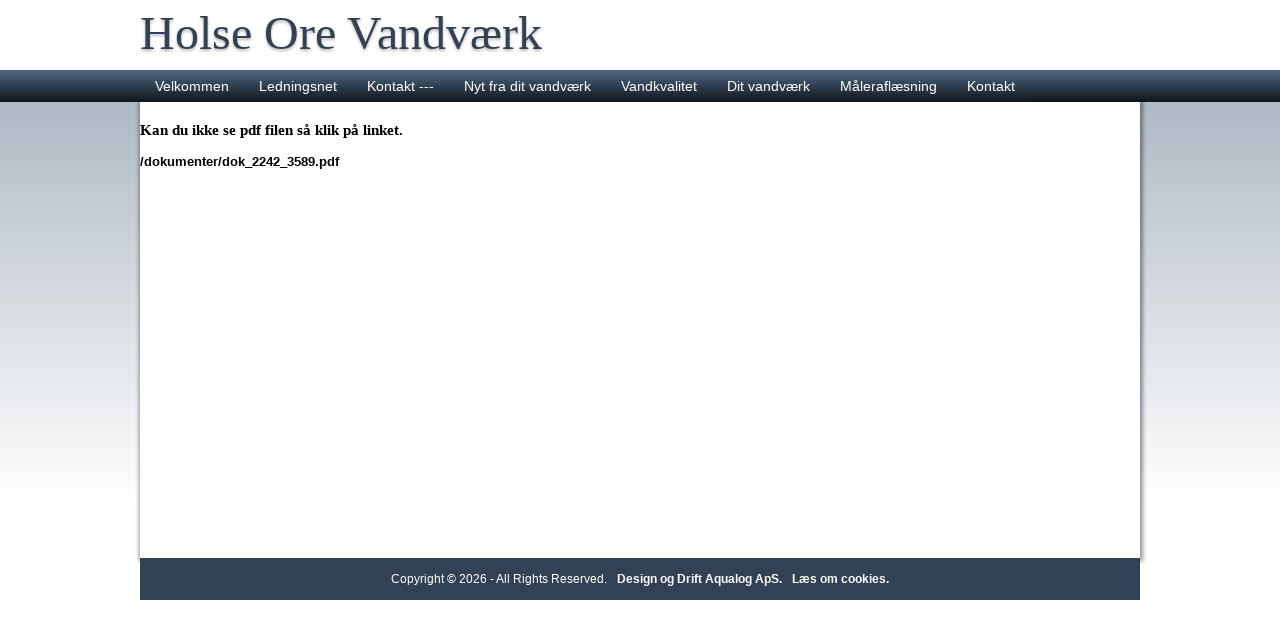

--- FILE ---
content_type: text/html; charset=iso-8859-1
request_url: https://holseorevand.dk/Show_pdf?PDF_Side=/dokumenter/dok_2242_3589.pdf
body_size: 1520
content:

<!DOCTYPE html>
<html dir="ltr" lang="da-DK">
<head>
    <title>Holse Ore Vandværk</title>
	<meta charset="ISO-8859-1">
	<meta name="Title" content="Holse Ore Vandværk" />
	<meta name="Description" content="" />
	<meta name="Abstract" content="" />
	<meta name="Keywords" content="" />
	<meta name="revisit-after" content="3 days" />
	<meta name="copyright" content="MHV Development" />
	<meta name="rating" content="General" />
	<meta name="robots" content="index,follow,all" />
	<meta name="author" content="Aqualog ApS" />
	<meta name="google-site-verification" content="MslXaOSYmEDkWNmVPjN7nIWi12_yU1YJxyrSsEtlT-I" />

	<meta content="width=device-width, initial-scale=1.0, user-scalable=1, minimum-scale=1.0, maximum-scale=1.0" name="viewport" />
	<script src="https://ajax.googleapis.com/ajax/libs/jquery/3.1.1/jquery.min.js"></script>
    <script type="text/javascript" src="./layout/nr_3/js/responsive.js?v=7526"></script>


	<link href="./layout/nr_3//css/style_div.css?v=812" rel="stylesheet" />
	<link href="./layout/nr_3//css/style_font.css?v=8344" rel="stylesheet" />
	<link href="./layout/nr_3//css/style_menu.css?v=7936" rel="stylesheet" />
	<link href="./layout/nr_3//css/style_input.css?v=7267" rel="stylesheet" />
</head>
<style>
div.aq_main {
	background-color: #FFFFFF;
}
div.aq_block {
	background-color: #D0D7DD;
}

</style>
<body>
	<div class="aq_top">
		<div class="aq_titel"  id="aq_titel">
			<div id="div_H1_Titel" style="width: max-content;"><h1 id="H1_Titel" class="aq_titel">Holse Ore Vandværk</h1></div>
		</div>
	</div>
	<div class="aq_menu_linje">
		<div id="aq_smart_menu" class="aq_smart_menu"><img onclick="changeMenu(13);" src="./layout/nr_3/images/smartmenu.png" style="height: 32px; cursor: pointer;"></div>
		<div class="aq_menu" id="aq_menu"><ul id="aq_ul_menu" class="aq_menu">
		<li>
		<a  href="/Velkommen">Velkommen</a>
				</li>
		<li>
		<a  href="/Ledningsnet">Ledningsnet</a>
				</li>
		<li>
		<a  href="/Kontakt----">Kontakt ---</a>
				</li>
		<li>
		<a  href="/Nyt-fra-dit-vandværk">Nyt fra dit vandværk</a>
            <ul> 
		<li><a  href="./Nyt-fra-dit-vandværk!Generalforsamling-">Generalforsamling </a></li>
</ul>				</li>
		<li>
		<a  href="/Vandkvalitet">Vandkvalitet</a>
				</li>
		<li>
		<a  href="/Dit-vandværk">Dit vandværk</a>
            <ul> 
		<li><a  href="./Dit-vandværk!Bestyrelsen">Bestyrelsen</a></li>
		<li><a  href="./Show_pdf?PDF_Side=/dokumenter/dok_785_8173.pdf">Vedtægter.pdf</a></li>
		<li><a  href="./Dit-vandværk!Prisblad-2025">Prisblad 2025</a></li>
		<li><a  href="./Dit-vandværk!Regulativer">Regulativer</a></li>
		<li><a  href="./Dit-vandværk!Regnskab">Regnskab</a></li>
		<li><a  href="./Dit-vandværk!Samarbejdspartnere">Samarbejdspartnere</a></li>
</ul>				</li>
		<li>
		<a  href="/Måleraflæsning">Måleraflæsning</a>
				</li>
		<li>
		<a  href="/Kontakt">Kontakt</a>
            <ul> 
		<li><a  href="./Kontakt!Tilmeld-BetalingsService">Tilmeld BetalingsService</a></li>
		<li><a  href="./Kontakt!Flyttemeddelelser">Flyttemeddelelser</a></li>
</ul>				</li>
	
		</ul>
</div>
	</div>
	<div class="aq_boby">
	
		<div class="aq_main" id="aq_main">
<div id="aq_pdf" style="height: 100%; padding: 0px; margin: 0px; width: 100%;">
    <object data="/dokumenter/dok_2242_3589.pdf" type="application/pdf" style="padding:0px; margin: 0px; height: 100%; widht: 100%;" width="100%">
        <br>
		<h3>Kan du ikke se pdf filen så klik på linket.</h3>
		<br>
		<a href="/dokumenter/dok_2242_3589.pdf">/dokumenter/dok_2242_3589.pdf</a>
    </object>
</div>
		</div>
			<div id="aq_footer" class="aq_footer">
				<div id="aq_footer" class="aq_footer_inner">
					<div class="aq_footer_content">Copyright &copy; 2026 - All Rights Reserved.</div>
					<div class="aq_footer_content"><a href="https://www.aqualog.dk/" target="_blank">Design og Drift Aqualog ApS.</a></div>
					<div class="aq_footer_content"><a href="?Side=om_cookies">Læs om cookies.</a></div>
					<div style="clear: both;"></div>
				</div>
			</div>
		</div>
	</div>
<br>
</body>




<script>
resize_page();
</script>
</html>
